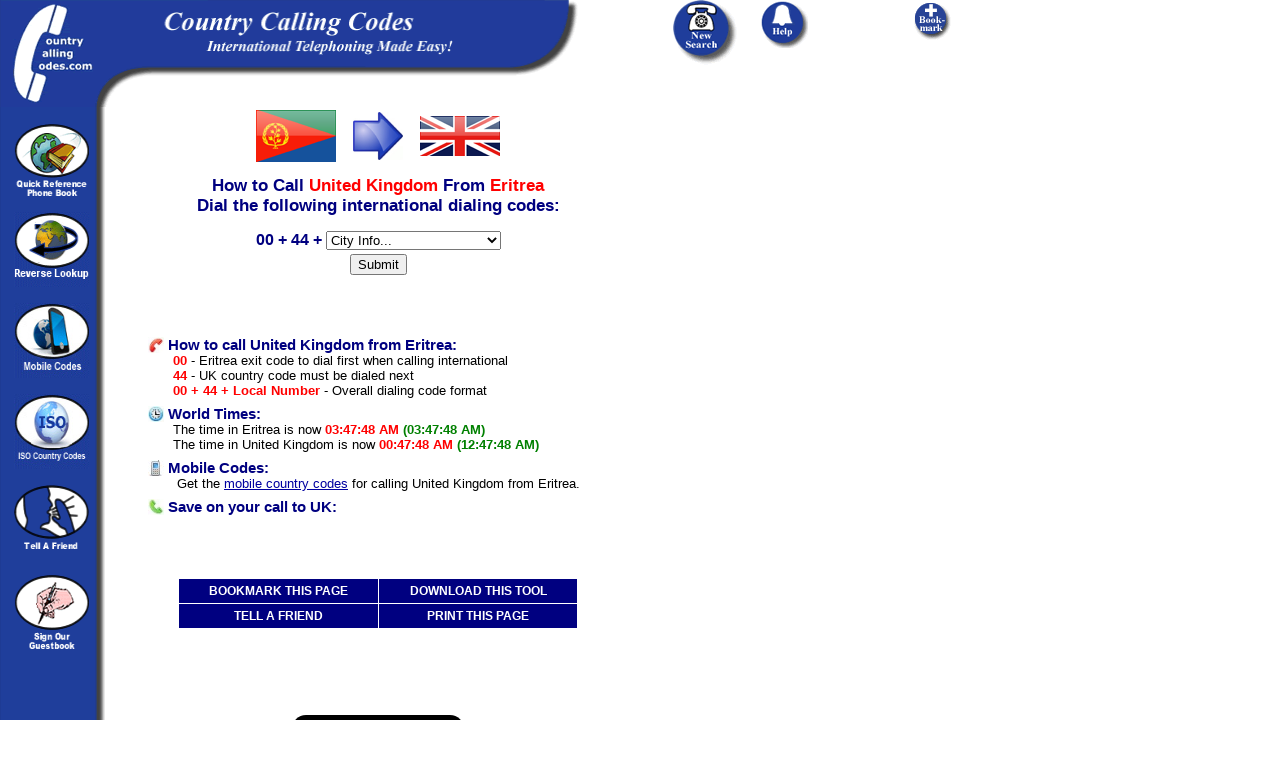

--- FILE ---
content_type: text/html; charset=UTF-8
request_url: https://www.countrycallingcodes.com/results.php?FromCode=Eritrea&ToCode=United+Kingdom
body_size: 58135
content:
<!DOCTYPE html PUBLIC "-//W3C//DTD XHTML 1.0 Transitional//EN"
     "http://www.w3.org/TR/xhtml1/DTD/xhtml1-transitional.dtd">
<HTML>
<HEAD>
<meta http-equiv=Content-Type content="text/html; charset=UTF-8">
 
<TITLE>Country Calling Codes - How to call the UK (United Kingdom) from Eritrea</TITLE>
<META NAME="Description" Content="Learn how to call the United Kingdom from Eritrea. Our complete resource guide gives you the UK country code & UK dialing code ."/>

<META NAME="Keywords" Content="Eritrea country code, UK country code, UK calling code, UK area code, Eritrea calling code, Eritrea dialing code, United Kingdom country code, United Kingdom calling code, United Kingdom dialing code, country calling codes, country calling code, international country calling code, long distance codes, international calling codes, international codes, country codes, British country code,  country code,  country code, Britons, , Limeys, "/>
<META NAME="robots" CONTENT="all,index,follow"/>
<META NAME="distribution" CONTENT="global"/>
<meta name = "format-detection" content = "telephone=no">

<meta property="fb:app_id" content="218189468224824" />
<meta property="og:locale" content="en_US"/>
<meta property="og:title" content="How to call the UK (United Kingdom) from Eritrea"/>
<meta property="og:description" content="Learn how to call the United Kingdom from Eritrea. Our complete resource guide gives you the UK country code & UK dialing code ."/>
 <meta property="og:url" content="https://www.countrycallingcodes.com/results.php?FromCode=Eritrea&ToCode=United+Kingdom" />
<meta property="og:site_name" content="CountryCallingCodes"/>
<meta property="og:type" content="website"/>
<meta property="og:image" content="https://www.countrycallingcodes.com/graphics/fb_ccc_logo.jpg"/>
<meta property="fb:admins" content="100001810076674,theamericanjesus,amreli"/>
<meta name="twitter:card" content="summary">
<meta name="twitter:site" content="@callingcodes">
<meta name="twitter:image" content="https://www.countrycallingcodes.com/graphics/fb_ccc_logo.jpg">
<meta name="twitter:title" content="How to call the UK (United Kingdom) from Eritrea">
<meta name="twitter:description" content="Learn how to call the United Kingdom from Eritrea. Our complete resource guide gives you the UK country code & UK dialing code .">
 <meta name="twitter:url" content="https://www.countrycallingcodes.com/results.php?FromCode=Eritrea&ToCode=United+Kingdom" />

<link rel="alternate" media="only screen and (max-width: 640px)" href="http://m.countrycallingcodes.com/results.php?FromCode=Eritrea&ToCode=United+Kingdom">


<!-- All content copyright � 2000-2015 DomainIt. All rights reserved.-->

<script src="mouseover_popup.js" language="JavaScript" type="text/javascript"></script>
<script type="text/javascript" src="country_functions.js"> </script>
<link rel="stylesheet" href="style.css" type="text/css">

<STYLE type=text/css>
A:hover {COLOR: #000000; BACKGROUND-COLOR: #FFFF66}
A.bar:hover {COLOR: #000000; BACKGROUND-COLOR: #0066FF}
A.rattle:hover {COLOR: #000000; BACKGROUND-COLOR: #FFFFFF}
</STYLE>

<style>
<!--
.ch{cursor:pointer;cursor:hand}
a.search:link { color: #000000 }
a.search:visited { color: #000000 }
a.search:hover { color: #000000 }
a.search:active { color: #000000 }
body { background-color: transparent; }
.sharethis  { font-family: Verdana, Arial, Helvetica, sans-serif; font-size: 12px; }
.sharethis a:link, .sharethis a:visited { color: #1F3E9B; }
.sharethis a:hover { color: #006633; }
//-->
</style>


<style type="text/css"><!--.textfield1 {	font-family: Tahoma, Verdana, Arial, Helvetica, sans-serif;	font-size: 11px;	border: 1px solid;}.textfield2 {	font-family: Tahoma, Verdana, Arial, Helvetica, sans-serif;	font-size: 11px;	color: #FFFFFF;	background-color: #3366FF;	border: 1px dotted #0000FF;	font-weight: bold;}--></style>

<SCRIPT LANGUAGE="JavaScript">
<!-- Begin
function checkEmail(myForm) {
	if (/^\w+([\.-]?\w+)*@\w+([\.-]?\w+)*(\.\w{2,3})+$/.test(myForm.email.value)){
		return (true)
	}
	alert("Invalid E-mail Address! Please re-enter.")
	return (false)
}
//  End -->
</script>

<script language="JavaScript"><!--
function submitIt(Newsletter) {
	if (Newsletter.email.value == "") {
		alert("Please enter your Email address")
		Newsletter.email.focus()
		return false
	}
	if (Newsletter.email.value == " E-mail Address") {
		alert("Please enter your Email address")
		Newsletter.email.focus()
		return false
	}
}
  //--></SCRIPT>

<style>
.shakeimage{
	position:relative
}
</style>

<script language="JavaScript1.2">
/*
Shake image script (onMouseover)-
� Dynamic Drive (www.dynamicdrive.com)
For full source code, usage terms, and 100's more DHTML scripts, visit http://dynamicdrive.com
*/

//configure shake degree (where larger # equals greater shake)
var rector=3

///////DONE EDITTING///////////
var stopit=0
var a=1

function init(which){
	stopit=0
	shake=which
	shake.style.left=0
	shake.style.top=0
}

function rattleimage(){
	if ((!document.all&&!document.getElementById)||stopit==1)
		return
	if (a==1){
		shake.style.top=parseInt(shake.style.top)+rector
	}
	else if (a==2){
		shake.style.left=parseInt(shake.style.left)+rector
	}
	else if (a==3){
		shake.style.top=parseInt(shake.style.top)-rector
	}
	else
	{
		shake.style.left=parseInt(shake.style.left)-rector
	}
	if (a<4)
		a++
	else
		a=1
	setTimeout("rattleimage()",50)
}

function stoprattle(which){
	stopit=1
	which.style.left=0
	which.style.top=0
}
</script>

<script language="JavaScript">
<!--
function MM_swapImgRestore() { //v3.0
  var i,x,a=document.MM_sr;
  for(i = 0; a && i < a.length && (x = a[i]) && x.oSrc; i++)
  	x.src=x.oSrc;
}

function MM_preloadImages() { //v3.0
  var d=document;
  if(d.images){
  	if(!d.MM_p)
		d.MM_p=new Array();
	var i,j=d.MM_p.length,a=MM_preloadImages.arguments;
	for(i = 0; i < a.length; i++)
		if (a[i].indexOf("#") != 0){
			d.MM_p[j]=new Image;
			d.MM_p[j++].src=a[i];
		}
	}
}

function MM_findObj(n, d) { //v3.0
	var p,i,x;
	if(!d)
		d=document;
	if((p=n.indexOf("?")) > 0 && parent.frames.length) {
		d=parent.frames[n.substring(p+1)].document;
		n=n.substring(0,p);
	}
	if( !( x = d[n]) && d.all)
		x = d.all[n];
	for (i = 0; !x && i < d.forms.length; i++)
		x=d.forms[i][n];
	for (i = 0; !x && d.layers && i < d.layers.length; i++)
		x=MM_findObj(n,d.layers[i].document);
	return x;
}

function MM_swapImage() { //v3.0
	var i,j=0,x,a=MM_swapImage.arguments;
	document.MM_sr=new Array;
	for(i = 0; i < (a.length-2); i += 3){
		if ((x = MM_findObj(a[i])) != null){
			document.MM_sr[j++]=x;
			if(!x.oSrc)
				x.oSrc=x.src;
			x.src=a[i+2];
		}
	}
}

function MM_openBrWindow(theURL,winName,features)
{  window.open(theURL,winName,features);	}

function MM_goToURL() { //v3.0
  var i, args=MM_goToURL.arguments;
  document.MM_returnValue = false;
  for (i = 0; i < (args.length-1); i += 2)
  	eval(args[i]+".location='"+args[i+1]+"'");
}

function MM_displayStatusMsg(msgStr) { //v1.0
  status=msgStr;
  document.MM_returnValue = true;
}
//-->
</script>

<SCRIPT LANGUAGE="JavaScript"><!--
function replace(string,text,by) 			// Replaces text with by in string
{
      var strLength = string.length, txtLength = text.length;
      if ((strLength == 0) || (txtLength == 0))
      	return string;

      var i = string.indexOf(text);
      if ( (!i) && (text != string.substring(0,txtLength)) )
      	return string;

      if (i == -1)
      	return string;

      var newstr = string.substring(0,i) + by;
      if (i + txtLength < strLength)
          newstr += replace(string.substring(i+txtLength,strLength),text,by);
      return newstr;
  }
  //--></SCRIPT>

<script language="JavaScript"><!--
            function bookmark(url, description)
            {
            netscape="Click OK then press CTRL-D to add a bookmark."

            if (navigator.appName=='Microsoft Internet Explorer')
            {
            window.external.AddFavorite(url, description);
            }
            else if (navigator.appName=='Netscape')
            {
	    if (window.sidebar.addPanel) {
	        window.sidebar.addPanel(description, url, "");
	    } else {
                alert(netscape);
	    }
            }
            }
            //-->
</SCRIPT>

<script language="Javascript1.2">
<!--

function printWindow(){
browserVersion = parseInt(navigator.appVersion)
if (browserVersion >= 4) window.print()
}

// -->
</script>

<!--paused
<script type="text/javascript" src="https://ajax.googleapis.com/ajax/libs/jquery/1.4/jquery.min.js"></script>
        <script type="text/javascript" src="/fancybox/fancybox/jquery.easing-1.3.pack.js"></script>
        <script type="text/javascript" src="/fancybox/fancybox/jquery.mousewheel-3.0.4.pack.js"></script>
        <script type="text/javascript" src="/fancybox/fancybox/jquery.fancybox-1.3.4.pack.js"></script>
        <script type="text/javascript" src="/fancybox/fancybox/jquery.cockie.js"></script>
<link rel="stylesheet" href="/fancybox/fancybox/jquery.fancybox-1.3.4.css" type="text/css" media="screen" />
-->

<script type="text/javascript">var switchTo5x=true;</script>
<script type="text/javascript" src="https://ws.sharethis.com/button/buttons.js"></script>
<script type="text/javascript">stLight.options({publisher: "82f11c6c-63b4-4dc0-912b-9d4345f99b78"}); </script>
<script type="text/javascript">
function validate(){

 if (document.StateResults.StateInfo.value=="Default") {
        alert("Please select a State/Province.")
        return false
 }
 return true
}

function validate2(){

 if (document.CityResults.CityInfo.value=="Default") {
        alert("Please select a City.")
        return false
 }
 return true
}


</script>

<!-- Go to www.addthis.com/dashboard to customize your tools -->
<script type="text/javascript" src="//s7.addthis.com/js/300/addthis_widget.js#pubid=ra-4fb6fc227a4f139e" async="async"></script>

<!-- Facebook SDK -->
<div id="fb-root"></div>
<script>(function(d, s, id) {
  var js, fjs = d.getElementsByTagName(s)[0];
  if (d.getElementById(id)) return;
  js = d.createElement(s); js.id = id;
  js.src = "//connect.facebook.net/en_US/sdk.js#xfbml=1&version=v2.4&appId=218189468224824";
  fjs.parentNode.insertBefore(js, fjs);
}(document, 'script', 'facebook-jssdk'));</script>
<!-- End Facebook SDK -->

<!-- Start Overlay -->
  <script>(function(d, s, id) {
    var js, fjs = d.getElementsByTagName(s)[0];
    if (d.getElementById(id)) return;
    js = d.createElement(s); js.id = id;
    js.src = "//connect.facebook.net/en_US/all.js#xfbml=1";
    fjs.parentNode.insertBefore(js, fjs);
  }(document, 'script', 'facebook-jssdk'));
  </script>

        <script>

                jQuery(document).ready(function() {

                   if($.cookie("modal") != 'true')
                       {

                        $.fancybox('Survey',
                                {


                                'width'                         : '25%',
                                'height'                        : '50%',
                                'autoScale'                     : true,
                                'transitionIn'          : 'none',
                                'transitionOut'         : 'none',
                                'href'                  : 'https://www.countrycallingcodes.com/rebtel-ccc-overlayad.htm',
                                'type'                          : 'iframe',
                                }

                        );

                        $.cookie("modal", "true", { path: '/', expires: 3 });
                       }

});
        </script>
<!-- End overlay -->

<!-- Start Top/Left Navigation -->
<!--
Used by:
404.html
aboutus.php
addguest.htm
advertise.php
advertise-form.php
advertising-prices.php
contactus.php
country.php
countrylist.php
detailed-results.php
faq.php
/faq directory pages
freetool.htm
help.htm
/iso directory pages
linktous_banners.htm
linktous_buttons.htm
linktous_flashstuff.htm
/mobile directory pages
partner.php
press.htm
privacy.php
results.php
tellafriend.php

-->

<!-- Google tag (gtag.js) -->
<script async src="https://www.googletagmanager.com/gtag/js?id=G-RHWH41HQ5E"></script>
<script>
  window.dataLayer = window.dataLayer || [];
  function gtag(){dataLayer.push(arguments);}
  gtag('js', new Date());

  gtag('config', 'G-RHWH41HQ5E');
</script>


</head>
<body bgcolor="#FFFFFF" background="../graphics/page.gif" onLoad="MM_preloadImages('graphics/phonebutton_f2.gif','graphics/phoneimages/buttons_f2.gif')" leftmargin="0" topmargin="0" marginwidth="0" marginheight="0" text="#000000" link="#0000A0" vlink="#0000A0" alink="#0000A0">

<div style="display: none; position: absolute; z-index: 110; left: 400; top: 100; width: 15; height: 15" id="preview_div"></div>
<div id="fb-root"></div>
<script>(function(d, s, id) {
  var js, fjs = d.getElementsByTagName(s)[0];
  if (d.getElementById(id)) return;
  js = d.createElement(s); js.id = id;
  js.src = "//connect.facebook.net/en_US/all.js#xfbml=1";
  fjs.parentNode.insertBefore(js, fjs);
}(document, 'script', 'facebook-jssdk'));
</script>



  <table width="1100" HEIGHT="85" border="0" cellpadding="0" cellspacing="0">
    <tr align="left">
      <td height="85" width="500"><a href="https://www.countrycallingcodes.com/" onMouseOver="window.status='Return to the Country Calling Codes Home Page'; this.style.color='#FFFFFF'; return true" onMouseOut="window.status=''; this.style.color='#FFFFFF'; return true" style="font-size:12px; font-weight:bold; font-family:arial; color:#FFFFFF; text-decoration:none; hover: color: #0066FF;"><img src="https://www.countrycallingcodes.com/graphics/topleft.gif" width="95" height="107" border="0" alt="Country Calling Codes Home"></a><img src="https://www.countrycallingcodes.com/graphics/topright.gif" width="500" height="107" alt="International calling made easy!"></td>
      <td height="85" width="63" valign="top" align="left">
        <div align="left"><a href="/" onMouseOut="MM_swapImgRestore();MM_displayStatusMsg('');return document.MM_returnValue" onMouseOver="MM_swapImage('Image9','','https://www.countrycallingcodes.com/graphics/phonebutton_f2.gif',1);MM_displayStatusMsg('Perform a New Calling Codes Search');return document.MM_returnValue"><img name="Image9" border="0" src="https://www.countrycallingcodes.com/graphics/phonebutton.gif" width="65" height="65" alt="Perform a New Calling Codes Search"></a></div>
      </td>
      <td height="85" width="112" valign="top" align="left">
        <div align="left"><a href="/faq.php" onMouseOut="MM_swapImgRestore();MM_displayStatusMsg('');return document.MM_returnValue" onMouseOver="MM_swapImage('Image6','','https://www.countrycallingcodes.com/graphics/phoneimages/buttons_f2.gif',1);MM_displayStatusMsg('Need help with calling codes? Click Here');return document.MM_returnValue"><img name="Image6" border="0" src="https://www.countrycallingcodes.com/graphics/phoneimages/buttons.gif" width="48" height="48" alt="Need Help with calling codes? Click Here"></a></div>
      </td>
      <TD vAlign=top width=140 height=85 align="left">
        <DIV align="left">
          <a href="javascript:;" onClick="javascript:bookmark(window.location.href,document.title); return false" onMouseOver="window.status='Add CountryCallingCodes.com to your Favorites List.'; this.style.color='#FFFFFF'; return true" onMouseOut="window.status=''; this.style.color='#FFFFFF'; return true" style="font-size:12px; font-weight:bold; font-family:arial; color:#FFFFFF; text-decoration:none; hover: color: #0066FF;" class="rattle"><IMG SRC="https://www.countrycallingcodes.com/graphics/phoneimages/addtobutton2.gif" BORDER="0" alt="Add CountryCallingCodes.com to your Favorites List."></a>
        </DIV>
      </TD>
    </tr>
  </TABLE>


  <table width="1100" border="0" height="200" cellpadding="0" cellspacing="0">
    <tr>
      <td width="105" height="320" valign="top">
        <div align="center">
          <p>
            <a href="https://www.countrycallingcodes.com/countrylist.php" onMouseOver="MM_displayStatusMsg('Search Calling Codes Alphabetically by Country');return document.MM_returnValue" onMouseOut="MM_displayStatusMsg('');return document.MM_returnValue"><img src="https://www.countrycallingcodes.com/graphics/globebook2.gif" width="75" height="73" border="0" alt="Search Calling Codes Alphabetically by Country"></a>
            <br>
          </p>
          <p>
            <a href="https://www.countrycallingcodes.com/Reverse-Lookup.php" onMouseOver="MM_displayStatusMsg('Reverse Country Code Lookup Tool');return document.MM_returnValue" onMouseOut="MM_displayStatusMsg('');return document.MM_returnValue"><img src="https://www.countrycallingcodes.com/graphics/reverselookupbutton.gif" width="75" height="75" alt="Reverse Country Code Lookup Tool" border="0" border="0"/></a>
            <BR/>
          </p>
          <p>
            <a href="../mobile/" onMouseOver="MM_displayStatusMsg('Mobile Codes');return document.MM_returnValue" onMouseOut="MM_displayStatusMsg('');return document.MM_returnValue"><img src="https://www.countrycallingcodes.com/graphics/mobilecodes.jpg" width="75" height="75" alt="Mobile Codes" border="0" border="0"/></a>
            <BR/>
          </p>
		<p>
			<a href="https://www.countrycallingcodes.com/iso-country-codes/" onMouseOver="MM_displayStatusMsg('ISO Country Codes');return document.MM_returnValue" onMouseOut="MM_displayStatusMsg('');return document.MM_returnValue"><img src="https://www.countrycallingcodes.com/graphics/isocountrycodes.jpg" width="75" height="75" alt="ISO Country Codes" border="0"></a><br>
		</p>
          <p>
            <a href="https://www.countrycallingcodes.com/tellafriend.php" onMouseOver="MM_displayStatusMsg('Tell your friends about CountryCallingCodes.com');return document.MM_returnValue" onMouseOut="MM_displayStatusMsg('');return document.MM_returnValue"><img src="https://www.countrycallingcodes.com/graphics/tellafriend.gif" width="75" height="73" border="0" alt="Tell your friends about CountryCallingCodes.com"/></a>
           <BR/>
          </p>

          <p>
            <a href="https://www.countrycallingcodes.com/addguest.htm" onMouseOver="MM_displayStatusMsg('Add your comments to the CountryCallingCodes.com Guestbook.');return document.MM_returnValue" onMouseOut="MM_displayStatusMsg('');return document.MM_returnValue"><img src="https://www.countrycallingcodes.com/graphics/guestbookbutton.gif" width="75" height="75" alt="Sign the CountryCallingCodes.com Guestbook" border="0"/></a>
            <BR/>
          </p>
          <p>&nbsp; </p>
        </div>
      </td>
      <td width="25" height="302">
        <div align="center">&nbsp;</div>
      </td>
      <td width="978" height="302" valign="top">
        <div align="left">
          <table width="723" border="0" cellspacing="0" cellpadding="0">
            <tr>
              <td width="520" height="302" valign="top">
<!-- End Top/Left Navigation -->


<div style="width: 500px;" >

<center>
<table border="0" align="center" width="250">
<tr>
<td align="left" width="100">
<img onmouseover="showtrail('/graphics/flags/large/Eritrea.png', 'Flag of Eritrea', 500, 360);" onmouseout="hidetrail();" src="/graphics/flags/small/Eritrea.png" border="0" alt="Country flag of Eritrea">
</td>
<td width="50" align="center"><img src="graphics/bluearrow.jpg" width="50" height="48" alt="blue arrow"></td>
<td align="right" width="100">
<img onmouseover="showtrail('/graphics/flags/large/United_Kingdom.png', 'Flag of United Kingdom', 500, 360);" onmouseout="hidetrail();" src="/graphics/flags/small/United_Kingdom.png" border="0" alt="Country flag of United Kingdom">
</td>
</tr>
</table>
</center>

                <H1 ALIGN="CENTER" style="font-size:17px; font-family:ARIAL,SANS-SERIF,HELVETICA; color:#000080;">
                  <B>
                    How to Call </FONT>
                    <FONT COLOR="#FF0000">United Kingdom </FONT>
                    From </FONT>
                    <FONT COLOR="#FF0000" >Eritrea</FONT>
                    <BR/>
                    Dial the following international dialing codes:</FONT>
                  </B>
                </H1>


              <div align="center">
	<form action="detailed-results.php" id=CityResults method=get name=CityResults onsubmit="return validate2()">
	<TABLE ALIGN="center" Border="0">
	<TR>
		<TD valign="middle">
			<input type="hidden" name="CallTo" value="United Kingdom"/>
			<input type="hidden" name="From" value="Eritrea"/>
<font size="<?php echo $fsize; ?>" color="#000080" face="ARIAL,SANS-SERIF,HELVETICA"><b>00 + 44 + </b></FONT>			<font size="4"> </font>
			</TD>
			<TD valign="middle">
			<select id=CityInfo name=CityInfo>
				<option value="Default" selected>City Info...</option>
			<option value="Aberdeen">Aberdeen</option>
<option value="Aberfeldy">Aberfeldy</option>
<option value="Abergavenny">Abergavenny</option>
<option value="Aberystwyth">Aberystwyth</option>
<option value="Abingdon">Abingdon</option>
<option value="Abington">Abington</option>
<option value="Alderney, Channel Islands">Alderney, Channel Islands</option>
<option value="Aldershot">Aldershot</option>
<option value="Alloa">Alloa</option>
<option value="Alnwick">Alnwick</option>
<option value="Alton">Alton</option>
<option value="Amesbury">Amesbury</option>
<option value="Ammanford">Ammanford</option>
<option value="Andover">Andover</option>
<option value="Appleby">Appleby</option>
<option value="Arbroath">Arbroath</option>
<option value="Ardgay">Ardgay</option>
<option value="Ardrossan">Ardrossan</option>
<option value="Arrochar">Arrochar</option>
<option value="Ashbourne">Ashbourne</option>
<option value="Ashburton">Ashburton</option>
<option value="Ashford (Kent)">Ashford (Kent)</option>
<option value="Axminster">Axminster</option>
<option value="Aylesbury">Aylesbury</option>
<option value="Ayr">Ayr</option>
<option value="Bala">Bala</option>
<option value="Ballachulish">Ballachulish</option>
<option value="Ballindalloch">Ballindalloch</option>
<option value="Bamburgh">Bamburgh</option>
<option value="Banbury">Banbury</option>
<option value="Banchory">Banchory</option>
<option value="Banff">Banff</option>
<option value="Bangor">Bangor</option>
<option value="Bangor (Gwynedd)">Bangor (Gwynedd)</option>
<option value="Bangor N. Ireland">Bangor N. Ireland</option>
<option value="Barmouth">Barmouth</option>
<option value="Barnard Castle">Barnard Castle</option>
<option value="Barnsley">Barnsley</option>
<option value="Barnstable">Barnstable</option>
<option value="Barry">Barry</option>
<option value="Basildon">Basildon</option>
<option value="Basingstoke">Basingstoke</option>
<option value="Bath">Bath</option>
<option value="Bathgate">Bathgate</option>
<option value="Bedale">Bedale</option>
<option value="Bedford">Bedford</option>
<option value="Belfast">Belfast</option>
<option value="Berwick-on-Tweed">Berwick-on-Tweed</option>
<option value="Betws-y-Coed">Betws-y-Coed</option>
<option value="Bewdley">Bewdley</option>
<option value="Bicester">Bicester</option>
<option value="Bideford">Bideford</option>
<option value="Biggar">Biggar</option>
<option value="Birmingham">Birmingham</option>
<option value="Bishops Castle">Bishops Castle</option>
<option value="Bishops Stortford">Bishops Stortford</option>
<option value="Bishops Waltham">Bishops Waltham</option>
<option value="Blackburn">Blackburn</option>
<option value="Blackpool">Blackpool</option>
<option value="Blairgowrie">Blairgowrie</option>
<option value="Blandford">Blandford</option>
<option value="Bodmin">Bodmin</option>
<option value="Bolton">Bolton</option>
<option value="Boston">Boston</option>
<option value="Bourne">Bourne</option>
<option value="Bournemouth">Bournemouth</option>
<option value="Bracknell">Bracknell</option>
<option value="Bradford">Bradford</option>
<option value="Braintree">Braintree</option>
<option value="Brampton">Brampton</option>
<option value="Brechin">Brechin</option>
<option value="Brecon">Brecon</option>
<option value="Brentwood">Brentwood</option>
<option value="Bridgend">Bridgend</option>
<option value="Bridgnorth">Bridgnorth</option>
<option value="Bridgwater">Bridgwater</option>
<option value="Bridlington">Bridlington</option>
<option value="Bridport">Bridport</option>
<option value="Brigg">Brigg</option>
<option value="Brighton">Brighton</option>
<option value="Bristol">Bristol</option>
<option value="Bromyard">Bromyard</option>
<option value="Brooke">Brooke</option>
<option value="Buckingham">Buckingham</option>
<option value="Bude">Bude</option>
<option value="Budleigh Salterton">Budleigh Salterton</option>
<option value="Builth Wells">Builth Wells</option>
<option value="Bungay">Bungay</option>
<option value="Burnley">Burnley</option>
<option value="Burton-on-Trent">Burton-on-Trent</option>
<option value="Bury-St-Edmunds">Bury-St-Edmunds</option>
<option value="Buxton">Buxton</option>
<option value="Caernarvon">Caernarvon</option>
<option value="Callandar">Callandar</option>
<option value="Camberley">Camberley</option>
<option value="Cambridge">Cambridge</option>
<option value="Camelford">Camelford</option>
<option value="Campbeltown">Campbeltown</option>
<option value="Cannock">Cannock</option>
<option value="Canterbury">Canterbury</option>
<option value="Cardiff">Cardiff</option>
<option value="Cardigan">Cardigan</option>
<option value="Carlisle">Carlisle</option>
<option value="Carmarthen">Carmarthen</option>
<option value="Carmarthenshire">Carmarthenshire</option>
<option value="Carradale">Carradale</option>
<option value="Castle Douglas">Castle Douglas</option>
<option value="Castlebay">Castlebay</option>
<option value="Caterham">Caterham</option>
<option value="Cemmaes Road">Cemmaes Road</option>
<option value="Cerne Abbas">Cerne Abbas</option>
<option value="Chard">Chard</option>
<option value="Chatteris">Chatteris</option>
<option value="Chelmsford">Chelmsford</option>
<option value="Cheltenham">Cheltenham</option>
<option value="Chepstow">Chepstow</option>
<option value="Chester">Chester</option>
<option value="Chesterfield">Chesterfield</option>
<option value="Chichester">Chichester</option>
<option value="Chippenham">Chippenham</option>
<option value="Chipping Norton">Chipping Norton</option>
<option value="Chipping Sodbury">Chipping Sodbury</option>
<option value="Church Stretton">Church Stretton</option>
<option value="Cirencester">Cirencester</option>
<option value="Clacton-on-Sea">Clacton-on-Sea</option>
<option value="Clevedon">Clevedon</option>
<option value="Clitheroe">Clitheroe</option>
<option value="Clopton">Clopton</option>
<option value="Coalville">Coalville</option>
<option value="Coatbridge">Coatbridge</option>
<option value="Colchester">Colchester</option>
<option value="Coleshill">Coleshill</option>
<option value="Colonsay">Colonsay</option>
<option value="Colwyn Bay">Colwyn Bay</option>
<option value="Congleton">Congleton</option>
<option value="Consett">Consett</option>
<option value="Coppull">Coppull</option>
<option value="Corwen">Corwen</option>
<option value="Coupar Angus">Coupar Angus</option>
<option value="Coventry">Coventry</option>
<option value="Craigellachie">Craigellachie</option>
<option value="Cranbrook">Cranbrook</option>
<option value="Crawley">Crawley</option>
<option value="Crediton">Crediton</option>
<option value="Crewe">Crewe</option>
<option value="Crieff">Crieff</option>
<option value="Cromer">Cromer</option>
<option value="Cumnock">Cumnock</option>
<option value="Dalmally">Dalmally</option>
<option value="Darlington">Darlington</option>
<option value="Dartford">Dartford</option>
<option value="Daventry">Daventry</option>
<option value="Derby">Derby</option>
<option value="Dereham">Dereham</option>
<option value="Devizes">Devizes</option>
<option value="Dingwall">Dingwall</option>
<option value="Diss">Diss</option>
<option value="Doncaster">Doncaster</option>
<option value="Dorchester">Dorchester</option>
<option value="Dorking">Dorking</option>
<option value="Dover">Dover</option>
<option value="Downham Market">Downham Market</option>
<option value="Driffield">Driffield</option>
<option value="Dudley">Dudley</option>
<option value="Dulverton">Dulverton</option>
<option value="Dumbarton">Dumbarton</option>
<option value="Dumfries">Dumfries</option>
<option value="Dunbar">Dunbar</option>
<option value="Dundee">Dundee</option>
<option value="Dunfermline">Dunfermline</option>
<option value="Dunkeld">Dunkeld</option>
<option value="Dunoon">Dunoon</option>
<option value="Duns">Duns</option>
<option value="Durham">Durham</option>
<option value="Dursley">Dursley</option>
<option value="Easingwold">Easingwold</option>
<option value="East Grinstead">East Grinstead</option>
<option value="East Kilbride">East Kilbride</option>
<option value="Eastbourne">Eastbourne</option>
<option value="Ebbsfleet">Ebbsfleet</option>
<option value="Edinburgh">Edinburgh</option>
<option value="Elgin">Elgin</option>
<option value="Ellon">Ellon</option>
<option value="Ely">Ely</option>
<option value="Esher">Esher</option>
<option value="Evesham">Evesham</option>
<option value="Exeter">Exeter</option>
<option value="Fakenham">Fakenham</option>
<option value="Falkirk">Falkirk</option>
<option value="Falmouth">Falmouth</option>
<option value="Fareham">Fareham</option>
<option value="Faringdon">Faringdon</option>
<option value="Felixstowe">Felixstowe</option>
<option value="Fife">Fife</option>
<option value="Fishguard">Fishguard</option>
<option value="Folkestone">Folkestone</option>
<option value="Forfar">Forfar</option>
<option value="Forres">Forres</option>
<option value="Fort Augustus">Fort Augustus</option>
<option value="Fort William">Fort William</option>
<option value="Fortrose">Fortrose</option>
<option value="Fraserburgh">Fraserburgh</option>
<option value="Frome">Frome</option>
<option value="Gainsborough">Gainsborough</option>
<option value="Gairloch">Gairloch</option>
<option value="Galashiels">Galashiels</option>
<option value="Garstang">Garstang</option>
<option value="Girvan">Girvan</option>
<option value="Glasgow">Glasgow</option>
<option value="Glastonbury">Glastonbury</option>
<option value="Glenborrodale">Glenborrodale</option>
<option value="Glenurquhart">Glenurquhart</option>
<option value="Glossop">Glossop</option>
<option value="Gloucester">Gloucester</option>
<option value="Golspie">Golspie</option>
<option value="Goole">Goole</option>
<option value="Gosforth">Gosforth</option>
<option value="Grange-Over-Sands">Grange-Over-Sands</option>
<option value="Grantham">Grantham</option>
<option value="Grantown-on-Spey">Grantown-on-Spey</option>
<option value="Gravesend">Gravesend</option>
<option value="Grays Thurrock">Grays Thurrock</option>
<option value="Great Dunmow">Great Dunmow</option>
<option value="Great Yarmouth">Great Yarmouth</option>
<option value="Greenock">Greenock</option>
<option value="Gretna">Gretna</option>
<option value="Grimsby">Grimsby</option>
<option value="Guernsey">Guernsey</option>
<option value="Guernsey Channel Islands">Guernsey Channel Islands</option>
<option value="Guildford">Guildford</option>
<option value="Guisborough">Guisborough</option>
<option value="Guiseley">Guiseley</option>
<option value="Haddington">Haddington</option>
<option value="Halifax">Halifax</option>
<option value="Harris">Harris</option>
<option value="Harrogate">Harrogate</option>
<option value="Harthill">Harthill</option>
<option value="Hartlepool">Hartlepool</option>
<option value="Haslemere">Haslemere</option>
<option value="Hastings">Hastings</option>
<option value="Hathersage">Hathersage</option>
<option value="Haverhill">Haverhill</option>
<option value="Hawick">Hawick</option>
<option value="Hawkshead">Hawkshead</option>
<option value="Hay-on-Wye">Hay-on-Wye</option>
<option value="Haywards Heath">Haywards Heath</option>
<option value="Heathfield">Heathfield</option>
<option value="Helensburgh">Helensburgh</option>
<option value="Helmsdale">Helmsdale</option>
<option value="Helmsley">Helmsley</option>
<option value="Hemel Hempstead">Hemel Hempstead</option>
<option value="Henley-on-Thames">Henley-on-Thames</option>
<option value="Hereford">Hereford</option>
<option value="High Wycombe">High Wycombe</option>
<option value="Hinckley">Hinckley</option>
<option value="Hitchin">Hitchin</option>
<option value="Holbeach">Holbeach</option>
<option value="Holmes Chapel">Holmes Chapel</option>
<option value="Holsworthy">Holsworthy</option>
<option value="Holyhead">Holyhead</option>
<option value="Honington">Honington</option>
<option value="Honiton">Honiton</option>
<option value="Hornby">Hornby</option>
<option value="Horsham">Horsham</option>
<option value="Huddersfield">Huddersfield</option>
<option value="Hull">Hull</option>
<option value="Hungerford">Hungerford</option>
<option value="Hunstanton">Hunstanton</option>
<option value="Huntingdon">Huntingdon</option>
<option value="Huntly">Huntly</option>
<option value="Insch">Insch</option>
<option value="Inveraray">Inveraray</option>
<option value="Inverness">Inverness</option>
<option value="Inverurie">Inverurie</option>
<option value="Ipstones">Ipstones</option>
<option value="Ipswich">Ipswich</option>
<option value="Isle of Arran">Isle of Arran</option>
<option value="Isle of Benbecula">Isle of Benbecula</option>
<option value="Isle of Man">Isle of Man</option>
<option value="Isle of Mull - Craignure">Isle of Mull - Craignure</option>
<option value="Isle of Mull - Fionnphort">Isle of Mull - Fionnphort</option>
<option value="Isle of Mull - Tobermory">Isle of Mull - Tobermory</option>
<option value="Isle of Skye - Broadford">Isle of Skye - Broadford</option>
<option value="Isle of Skye - Edinbane">Isle of Skye - Edinbane</option>
<option value="Isle of Skye - Portree">Isle of Skye - Portree</option>
<option value="Isle of Wight">Isle of Wight</option>
<option value="Isles of Scilly">Isles of Scilly</option>
<option value="Jersey">Jersey</option>
<option value="Jersey Channel Islands">Jersey Channel Islands</option>
<option value="Johnstone">Johnstone</option>
<option value="Keighley">Keighley</option>
<option value="Keith">Keith</option>
<option value="Kelso">Kelso</option>
<option value="Kendal">Kendal</option>
<option value="Kenilworth">Kenilworth</option>
<option value="Keswick">Keswick</option>
<option value="Kettering">Kettering</option>
<option value="Kidderminster">Kidderminster</option>
<option value="Kilchrenan">Kilchrenan</option>
<option value="Killearn">Killearn</option>
<option value="Killin">Killin</option>
<option value="Killingholme">Killingholme</option>
<option value="Kilmarnock">Kilmarnock</option>
<option value="Kilmelford">Kilmelford</option>
<option value="Kings Lynn">Kings Lynn</option>
<option value="Kingsbridge">Kingsbridge</option>
<option value="Kington">Kington</option>
<option value="Kingussie">Kingussie</option>
<option value="Kinloch Rannoch">Kinloch Rannoch</option>
<option value="Kinross">Kinross</option>
<option value="Kinrossie">Kinrossie</option>
<option value="Kirkcaldy">Kirkcaldy</option>
<option value="Kirkcudbright">Kirkcudbright</option>
<option value="Kirkwhelpington">Kirkwhelpington</option>
<option value="Kirriemuir">Kirriemuir</option>
<option value="Knighton">Knighton</option>
<option value="Knutsford">Knutsford</option>
<option value="Kyle">Kyle</option>
<option value="Ladybank">Ladybank</option>
<option value="Laggan">Laggan</option>
<option value="Lairg">Lairg</option>
<option value="Lampeter">Lampeter</option>
<option value="Lanark">Lanark</option>
<option value="Lancaster">Lancaster</option>
<option value="Langholm">Langholm</option>
<option value="Lapworth">Lapworth</option>
<option value="Lauder">Lauder</option>
<option value="Launceston">Launceston</option>
<option value="Laurencekirk">Laurencekirk</option>
<option value="Lea Valley">Lea Valley</option>
<option value="Ledbury">Ledbury</option>
<option value="Leeds">Leeds</option>
<option value="Leicester">Leicester</option>
<option value="Leighton Buzzard">Leighton Buzzard</option>
<option value="Leominster">Leominster</option>
<option value="Leyburn">Leyburn</option>
<option value="Lincoln">Lincoln</option>
<option value="Liskeard">Liskeard</option>
<option value="Liverpool">Liverpool</option>
<option value="Llanarth">Llanarth</option>
<option value="Llandeilo">Llandeilo</option>
<option value="Llandovery">Llandovery</option>
<option value="Llandrindod Wells">Llandrindod Wells</option>
<option value="Llandyssul">Llandyssul</option>
<option value="Llanelli">Llanelli</option>
<option value="Llanon">Llanon</option>
<option value="Llanwrtyd Wells">Llanwrtyd Wells</option>
<option value="Lochboisdale">Lochboisdale</option>
<option value="Lochcarron">Lochcarron</option>
<option value="Lochgilphead">Lochgilphead</option>
<option value="Lochinver">Lochinver</option>
<option value="Lochmaddy">Lochmaddy</option>
<option value="Lockerbie">Lockerbie</option>
<option value="London (inner)">London (inner)</option>
<option value="London (outer)">London (outer)</option>
<option value="London">London</option>
<option value="Londonderry">Londonderry</option>
<option value="Looe">Looe</option>
<option value="Loughborough">Loughborough</option>
<option value="Lowestoft">Lowestoft</option>
<option value="Ludlow">Ludlow</option>
<option value="Luton">Luton</option>
<option value="Lybster">Lybster</option>
<option value="Lydney">Lydney</option>
<option value="Lymington">Lymington</option>
<option value="Lynton">Lynton</option>
<option value="Macclesfield">Macclesfield</option>
<option value="Machynlleth">Machynlleth</option>
<option value="Madingley">Madingley</option>
<option value="Maidenhead">Maidenhead</option>
<option value="Maidstone">Maidstone</option>
<option value="Maldon">Maldon</option>
<option value="Mallaig">Mallaig</option>
<option value="Malmesbury">Malmesbury</option>
<option value="Malton">Malton</option>
<option value="Malvern">Malvern</option>
<option value="Manchester">Manchester</option>
<option value="Mansfield">Mansfield</option>
<option value="Market Drayton">Market Drayton</option>
<option value="Market Harborough">Market Harborough</option>
<option value="Market Rasen">Market Rasen</option>
<option value="Marlborough">Marlborough</option>
<option value="Martin">Martin</option>
<option value="Matlock">Matlock</option>
<option value="Maud">Maud</option>
<option value="Maybole">Maybole</option>
<option value="Medway">Medway</option>
<option value="Melton Mowbray">Melton Mowbray</option>
<option value="Meriden">Meriden</option>
<option value="Merthyr Tydfil">Merthyr Tydfil</option>
<option value="Mid Yell">Mid Yell</option>
<option value="Middlesbrough">Middlesbrough</option>
<option value="Milford Haven">Milford Haven</option>
<option value="Milton Keynes">Milton Keynes</option>
<option value="Minehead">Minehead</option>
<option value="Moffat">Moffat</option>
<option value="Mold">Mold</option>
<option value="Monmouth">Monmouth</option>
<option value="Montrose">Montrose</option>
<option value="Moretonhampstead">Moretonhampstead</option>
<option value="Morpeth">Morpeth</option>
<option value="Moscow">Moscow</option>
<option value="Motherwell">Motherwell</option>
<option value="Nairn">Nairn</option>
<option value="Narberth">Narberth</option>
<option value="Neath">Neath</option>
<option value="New Galloway">New Galloway</option>
<option value="New Luce">New Luce</option>
<option value="New Mills">New Mills</option>
<option value="Newark">Newark</option>
<option value="Newbury">Newbury</option>
<option value="Newcastle">Newcastle</option>
<option value="Newmarket">Newmarket</option>
<option value="Newport">Newport</option>
<option value="Newquay">Newquay</option>
<option value="Newton Abbot">Newton Abbot</option>
<option value="Newton Stewart">Newton Stewart</option>
<option value="Non-Geographic Code">Non-Geographic Code</option>
<option value="North Berwick">North Berwick</option>
<option value="North Walsham">North Walsham</option>
<option value="Northallerton">Northallerton</option>
<option value="Northampton">Northampton</option>
<option value="Northwich">Northwich</option>
<option value="Norwich">Norwich</option>
<option value="Nottingham">Nottingham</option>
<option value="Oakham">Oakham</option>
<option value="Oban">Oban</option>
<option value="Okehampton">Okehampton</option>
<option value="Oldmeldrum">Oldmeldrum</option>
<option value="Orkney">Orkney</option>
<option value="Orpington">Orpington</option>
<option value="Oswestry">Oswestry</option>
<option value="Oxford">Oxford</option>
<option value="Pakenham">Pakenham</option>
<option value="Peat Inn">Peat Inn</option>
<option value="Peebles">Peebles</option>
<option value="Pencombe">Pencombe</option>
<option value="Penicuik">Penicuik</option>
<option value="Penrith">Penrith</option>
<option value="Penzance">Penzance</option>
<option value="Perth">Perth</option>
<option value="Peterborough">Peterborough</option>
<option value="Peterhead">Peterhead</option>
<option value="Petersfield">Petersfield</option>
<option value="Pickering">Pickering</option>
<option value="Pitlochry">Pitlochry</option>
<option value="Plymouth">Plymouth</option>
<option value="Pocklington">Pocklington</option>
<option value="Pontefract">Pontefract</option>
<option value="Pontypool">Pontypool</option>
<option value="Pontypridd">Pontypridd</option>
<option value="Pooley Bridge">Pooley Bridge</option>
<option value="Port Ellen">Port Ellen</option>
<option value="Porthmadog">Porthmadog</option>
<option value="Portsmouth">Portsmouth</option>
<option value="Preston">Preston</option>
<option value="Prestwick">Prestwick</option>
<option value="Prudhoe">Prudhoe</option>
<option value="Pulborough">Pulborough</option>
<option value="Pwllheli">Pwllheli</option>
<option value="Raughton Head">Raughton Head</option>
<option value="Reading">Reading</option>
<option value="Redditch">Redditch</option>
<option value="Redhill">Redhill</option>
<option value="Redruth">Redruth</option>
<option value="Retford">Retford</option>
<option value="Rhyl">Rhyl</option>
<option value="Richmond">Richmond</option>
<option value="Ringwood">Ringwood</option>
<option value="Ripley">Ripley</option>
<option value="Ripon">Ripon</option>
<option value="Rochdale">Rochdale</option>
<option value="Rockbourne">Rockbourne</option>
<option value="Romford">Romford</option>
<option value="Romsey">Romsey</option>
<option value="Ross-on-Wye">Ross-on-Wye</option>
<option value="Rothbury">Rothbury</option>
<option value="Rotherham">Rotherham</option>
<option value="Rothesay">Rothesay</option>
<option value="Royston">Royston</option>
<option value="Rugby">Rugby</option>
<option value="Rugely">Rugely</option>
<option value="Runcorn">Runcorn</option>
<option value="Ruthin">Ruthin</option>
<option value="Rye">Rye</option>
<option value="Saffron Walden">Saffron Walden</option>
<option value="Salisbury">Salisbury</option>
<option value="Sanday">Sanday</option>
<option value="Sandwick">Sandwick</option>
<option value="Sandy">Sandy</option>
<option value="Sanquhar">Sanquhar</option>
<option value="Saxmundham">Saxmundham</option>
<option value="Scarborough">Scarborough</option>
<option value="Scarinish">Scarinish</option>
<option value="Scourie">Scourie</option>
<option value="Scunthorpe">Scunthorpe</option>
<option value="Sedbergh">Sedbergh</option>
<option value="Sedgefield">Sedgefield</option>
<option value="Selby">Selby</option>
<option value="Selkirk">Selkirk</option>
<option value="Settle">Settle</option>
<option value="Sevenoaks">Sevenoaks</option>
<option value="Shaftesbury">Shaftesbury</option>
<option value="Shap">Shap</option>
<option value="Sheffield">Sheffield</option>
<option value="Shepton Mallet">Shepton Mallet</option>
<option value="Shetland">Shetland</option>
<option value="Shrewsbury">Shrewsbury</option>
<option value="Sittingbourne">Sittingbourne</option>
<option value="Skegness">Skegness</option>
<option value="Skelmersdale">Skelmersdale</option>
<option value="Skipton">Skipton</option>
<option value="Sleaford">Sleaford</option>
<option value="Slough">Slough</option>
<option value="South Molton">South Molton</option>
<option value="Southampton">Southampton</option>
<option value="Southend-on-Sea">Southend-on-Sea</option>
<option value="Southport">Southport</option>
<option value="Spalding">Spalding</option>
<option value="Spilsby">Spilsby</option>
<option value="St Albans">St Albans</option>
<option value="St Andrews">St Andrews</option>
<option value="St Austell">St Austell</option>
<option value="St Boswells">St Boswells</option>
<option value="St Clears">St Clears</option>
<option value="St Helens">St Helens</option>
<option value="Stafford">Stafford</option>
<option value="Staines">Staines</option>
<option value="Stamford">Stamford</option>
<option value="Stevenage">Stevenage</option>
<option value="Stirling">Stirling</option>
<option value="Stockton on Tees">Stockton on Tees</option>
<option value="Stoke-on-Trent">Stoke-on-Trent</option>
<option value="Stonehaven">Stonehaven</option>
<option value="Stow-on-the-Wold">Stow-on-the-Wold</option>
<option value="Stowmarket">Stowmarket</option>
<option value="Stranraer">Stranraer</option>
<option value="Stratford-upon-Avon">Stratford-upon-Avon</option>
<option value="Strathaven">Strathaven</option>
<option value="Strathpeffer">Strathpeffer</option>
<option value="Strathy">Strathy</option>
<option value="Strontian">Strontian</option>
<option value="Sudbury">Sudbury</option>
<option value="Sunderland">Sunderland</option>
<option value="Swaffham">Swaffham</option>
<option value="Swansea">Swansea</option>
<option value="Swindon">Swindon</option>
<option value="Tain">Tain</option>
<option value="Tamworth">Tamworth</option>
<option value="Tarbert">Tarbert</option>
<option value="Tarporley">Tarporley</option>
<option value="Taunton">Taunton</option>
<option value="Tavistock">Tavistock</option>
<option value="Telford">Telford</option>
<option value="Temple Cloud">Temple Cloud</option>
<option value="Thame">Thame</option>
<option value="Thanet">Thanet</option>
<option value="Thetford">Thetford</option>
<option value="Thirsk">Thirsk</option>
<option value="Thornhill">Thornhill</option>
<option value="Tiverton">Tiverton</option>
<option value="Tomatin">Tomatin</option>
<option value="Tomdoun">Tomdoun</option>
<option value="Torquay">Torquay</option>
<option value="Torrington">Torrington</option>
<option value="Tranent">Tranent</option>
<option value="Truro">Truro</option>
<option value="Tunbridge Wells">Tunbridge Wells</option>
<option value="Turriff">Turriff</option>
<option value="Tyneside">Tyneside</option>
<option value="Uckfield">Uckfield</option>
<option value="Ullapool">Ullapool</option>
<option value="Uxbridge">Uxbridge</option>
<option value="Wakefield">Wakefield</option>
<option value="Walsall">Walsall</option>
<option value="Warboys">Warboys</option>
<option value="Ware">Ware</option>
<option value="Wareham">Wareham</option>
<option value="Warminster">Warminster</option>
<option value="Warrington">Warrington</option>
<option value="Warwick">Warwick</option>
<option value="Watchet">Watchet</option>
<option value="Watford">Watford</option>
<option value="Wellingborough">Wellingborough</option>
<option value="Welshpool">Welshpool</option>
<option value="Welwyn Garden City">Welwyn Garden City</option>
<option value="Wem">Wem</option>
<option value="West Heslerton">West Heslerton</option>
<option value="Westerham">Westerham</option>
<option value="Weston-Super-Mare">Weston-Super-Mare</option>
<option value="Wetherby">Wetherby</option>
<option value="Weybridge">Weybridge</option>
<option value="Whatton">Whatton</option>
<option value="Whitby">Whitby</option>
<option value="Whitchurch">Whitchurch</option>
<option value="Whitehaven">Whitehaven</option>
<option value="Wick">Wick</option>
<option value="Wigan">Wigan</option>
<option value="Wigton">Wigton</option>
<option value="Wigtown">Wigtown</option>
<option value="Wincanton">Wincanton</option>
<option value="Winchester">Winchester</option>
<option value="Wisbech">Wisbech</option>
<option value="Witney">Witney</option>
<option value="Wolverhampton">Wolverhampton</option>
<option value="Worcester">Worcester</option>
<option value="Workington">Workington</option>
<option value="Worksop">Worksop</option>
<option value="Wormbridge">Wormbridge</option>
<option value="Worthing">Worthing</option>
<option value="Wrexham">Wrexham</option>
<option value="Wymondham">Wymondham</option>
<option value="Yeovil">Yeovil</option>
<option value="York">York</option>
			</select>
			</TD>
		</TR>
		<TR>
			<TD align="center" colspan="2">
				<input id=CitySubmit type=submit value="Submit"/>
			</TD>
		</TR>
	</TABLE>
	</form>

<BR>

<!-- Begin FXCM ad -->
<!-- End FXCM ad -->



<BR/>


        <TABLE ALIGN="CENTER" BORDER="0" CELLPADDING="13" WIDTH="490">
          <TR>
      <TD ALIGN="LEFT">
        <h3 style="font-family: verdana, arial, helvetica, sans-serif; font-size: 11pt; margin-top: 8px; margin-bottom: 0px; font-weight:bold; color: #000080;"><img src="https://www.countrycallingcodes.com/graphics/icon-howtocall.jpg" width="16" height="16" align="left" alt="How to make your international call">&nbsp;How to call United Kingdom from Eritrea:</h3>
        <div style="margin-left:25px">
          <FONT SIZE="2" FACE="HELVETICA, ARIAL, SANSERIF" COLOR="#FF0000"><B>00</B></FONT><FONT SIZE="2" FACE="HELVETICA, ARIAL, SANSERIF" COLOR="#000000"> - Eritrea exit code to dial first when calling international</font>
          <br>
          <FONT SIZE="2" FACE="HELVETICA, ARIAL, SANSERIF" COLOR="#FF0000"><B>44</B></FONT><FONT SIZE="2" FACE="HELVETICA, ARIAL, SANSERIF" COLOR="#000000"> - UK country code must be dialed next</FONT>
	  <FONT SIZE="2" FACE="HELVETICA, ARIAL, SANSERIF" COLOR="#FF0000"><B>	  <br>
          <FONT SIZE="2" FACE="HELVETICA, ARIAL, SANSERIF" COLOR="#FF0000"><B>00 +
	44 + 
	 
Local Number</B></b></FONT><FONT SIZE="2" FACE="HELVETICA, ARIAL, SANSERIF" COLOR="#000000"> - Overall dialing code format</FONT>
        </div>
        <h3 style="font-family: verdana, arial, helvetica, sans-serif; font-size: 11pt; margin-top: 8px; margin-bottom: 0px; font-weight:bold; color: #000080;"><img src="https://www.countrycallingcodes.com/graphics/icon-timezones.jpg" width="16" height="16" align="left" alt="World Time Zones">&nbsp;World Times:</h3>
        <div style="margin-left:25px">
          <FONT SIZE="2" FACE="HELVETICA, ARIAL, SANSERIF" COLOR="#000000">
	          The time in Eritrea is now <FONT SIZE="2" FACE="HELVETICA, ARIAL, SANSERIF" COLOR="#FF0000"><B>03:47:48 AM</B></FONT> <FONT SIZE="2" FACE="HELVETICA, ARIAL, SANSERIF" COLOR="#008000"><B>(03:47:48 AM)</B></FONT><BR/>
          The time in United Kingdom is now <FONT SIZE="2" FACE="HELVETICA, ARIAL, SANSERIF" COLOR="#FF0000"><B>00:47:48 AM</B></FONT> <FONT SIZE="2" FACE="HELVETICA, ARIAL, SANSERIF" COLOR="#008000"><B>(12:47:48 AM)</B></FONT>
	          </FONT>
        </div>


       <h3 style="font-family: verdana, arial, helvetica, sans-serif; font-size: 11pt; margin-top: 8px; margin-bottom: 0px; font-weight:bold; color: #000080;"><img src="https://www.countrycallingcodes.com/graphics/icon-mobilecountrycodes.jpg" width="16" align="left" alt="Mobile Country Codes">&nbsp;Mobile Codes:</h3>
        <div style="margin-left:25px">
        <FONT SIZE="2" FACE="HELVETICA, ARIAL, SANSERIF" COLOR="#000000">&nbsp;Get the <a href="https://www.countrycallingcodes.com/mobile/mobile-codes.php?callfrom=Eritrea&callto=United Kingdom">mobile country codes</a> for calling United Kingdom from Eritrea.</font></b>
</div>

        <h3 style="font-family: verdana, arial, helvetica, sans-serif; font-size: 11pt; margin-top: 8px; margin-bottom: 2px; font-weight:bold; color: #000080;"><img src="https://www.countrycallingcodes.com/graphics/icon-callingcards.jpg" width="16" height="16" align="left" alt="Save on your call">&nbsp;Save on your call to UK:</h3>

        <div style="margin-left:25px">
<FONT SIZE="2" FACE="HELVETICA, ARIAL, SANSERIF" COLOR="#000000">
<!-- More Ways to Call #1-->
<br><!-- More Ways to Call #2-->

<br><!-- More Ways to Call #3-->


        </div>
</font>

      </TD>
    </TR>
        </TABLE>


              <div align="center">
                <p><font size="2">
                  </font></p>

</div>

<p align="center">
<table width="400" border="0" cellspacing="1" cellpadding="2" bgcolor="#FFFFFF" height="20" align="center">
  <tr>
    <td bgcolor="#000080" width="" class="bar" height="20" align="center">
      <a href="javascript:;" onClick="javascript:bookmark(window.location.href,document.title); return false" onMouseOver="window.status='Add CountryCallingCodes.com to your Favorites List.'; this.style.color='#FFFFFF'; return true" onMouseOut="window.status=''; this.style.color='#FFFFFF'; return true" style="font-size:12px; font-weight:bold; font-family:arial; color:#FFFFFF; text-decoration:none; hover: color: #0066FF;" class="bar"><b>BOOKMARK THIS PAGE</b></a>
    </td>
    <td bgcolor="#000080" width="" class="bar" height="20" align="center">
      <a href="https://www.countrycallingcodes.com/freetool.htm" class="bar" onMouseOver="window.status='Download this Free CountryCallingCodes.com Tool' ; return true " onMouseOut="window.status='' ; return true " style="font-size:12px; font-weight:bold; font-family:arial; color:#FFFFFF; text-decoration:none; hover: color: #0066FF;" class="bar"><b>DOWNLOAD THIS TOOL</b></font></a>
    </td>
  </tr>
  <tr>
    <td bgcolor="#000080" width="" class="bar" height="20" align="center">
      <a href="https://www.countrycallingcodes.com/tellafriend.php" class="bar" onMouseOver="window.status='Tell a Friend About CountryCallingCodes.com' ; return true " onMouseOut="window.status='' ; return true " style="font-size:12px; font-weight:bold; font-family:arial; color:#FFFFFF; text-decoration:none; hover: color: #0066FF;" class="bar"><b>TELL A FRIEND</b></font></a>
    </td>
    <td bgcolor="#000080" width="" class="bar" height="20" align="center">
      <a href="javascript:printWindow()" class="bar" onMouseOver="window.status='Print this Country Calling Codes Page' ; return true " onMouseOut="window.status='' ; return true " style="font-size:12px; font-weight:bold; font-family:arial; color:#FFFFFF; text-decoration:none; hover: color: #0066FF;" class="bar"><b>PRINT THIS PAGE</b></font></a>
    </td>
  </tr>
</table>
</p>


<BR>
<p align="center">
<!-- Insert Google Translate here -->

<p>

<!-- Begin facebook Like -->
  <center>
    <div class="fb-like" data-href="https://facebook.com/countrycallingcodes" data-width="160" data-layout="button_count" data-action="like" data-show-faces="false" data-share="false"></div>
  </center>
<!-- End Facebook Like -->
<br>
<!-- Begin AddThis -->
<div class="addthis_sharing_toolbox"></div><br>
<!-- End AddThis -->
<!-- Begin Twitter Follow -->
<a href="https://twitter.com/callingcodes" class="twitter-follow-button" data-show-count="false" data-size="large">Follow @callingcodes</a>
<script>!function(d,s,id){var js,fjs=d.getElementsByTagName(s)[0];if(!d.getElementById(id)){js=d.createElement(s);js.id=id;js.src="//platform.twitter.com/widgets.js";fjs.parentNode.insertBefore(js,fjs);}}(document,"script","twitter-wjs");</script><br><br>
<!-- End Twitter Follow -->

</p>
<P>
<center>
<font size='2' FACE='ARIAL,SANS-SERIF,HELVETICA' COLOR='#000000'>
We hope Country Calling Codes has been of help to you in finding the <b>UK 
calling code</b> for your international call from Eritrea to United Kingdom.  Why not <a href="javascript:;" onClick="javascript:bookmark(window.location.href,document.title); return false" onMouseOver="window.status='Add  calling codes to your Favorites List.'; this.style.color='#000000'; return true" onMouseOut="window.status='Add Add    calling codes to your Favorites List.'; this.style.color='#000000'; return true">bookmark</a> this page and <a href="tellafriend.php">tell a friend</a> about this site for the next time they need to lookup an area code or international dialing code.</FONT>
<center>
<br>

<HR WIDTH="90%">
<P align="center"><font size=2 COLOR=#000000 face="arial"><b>
<a href="/faq.php">FAQ</a> | <a href="/help.htm">Help</a> | <a href="/aboutus.php">About Us</a> | <a href="/contactus.php">Contact Us</a> | <a href="/linktous_banners.htm">Link to Us</a> | <a href="/partner.php">Partners</a> | <a href="/advertise.php">Advertise</a></b><br><br>
Content Copyright &copy; 2000-2026 <A HREF="https://www.domainit.com/" TARGET="_blank" onMouseOver="window.status='Domain-it!' ; return true;" onMouseOut="window.status=''; return true;" style="text-decoration: none"><FONT COLOR="#000000">Domain-it!</FONT></A> All rights reserved. <a href="/privacy.php" style="color:#000000; text-decoration: none;">Privacy Policy</a></font><br><br>

<p>&nbsp; </p>
              </div>
            </td>
            <td width="300" align="left" valign="top">

              <div align="center">
<!--start sidebar ads -->
<!-- Ezoic - Results Sidebar - sidebar -->
<div id="ezoic-pub-ad-placeholder-101">
<script async src="//pagead2.googlesyndication.com/pagead/js/adsbygoogle.js"></script>
<!-- CCC 300x250 Results.php -->
<ins class="adsbygoogle"
     style="display:inline-block;width:300px;height:250px"
     data-ad-client="ca-pub-2552785118116636"
     data-ad-slot="3721582559"></ins>
<script>
(adsbygoogle = window.adsbygoogle || []).push({});
</script>
</div>
<!-- End Ezoic - Results Sidebar - sidebar -->
<br><br>
<!-- Ezoic - Results Sidebar #2 - sidebar -->
<div id="ezoic-pub-ad-placeholder-102">
<script async src="//pagead2.googlesyndication.com/pagead/js/adsbygoogle.js"></script>
<!-- CCC 300x250 Results.php #2 -->
<ins class="adsbygoogle"
     style="display:inline-block;width:300px;height:250px"
     data-ad-client="ca-pub-2552785118116636"
     data-ad-slot="5198315757"></ins>
<script>
(adsbygoogle = window.adsbygoogle || []).push({});
</script>
</div>
<!-- End Ezoic - Results Sidebar #2 - sidebar -->
<!-- End sidebar ads -->

                </div>
            </td>
          </tr>
        </table>
      </div>
    </td>
  </tr>
</table>


</BODY>
</HTML>


--- FILE ---
content_type: text/html; charset=utf-8
request_url: https://www.google.com/recaptcha/api2/aframe
body_size: 266
content:
<!DOCTYPE HTML><html><head><meta http-equiv="content-type" content="text/html; charset=UTF-8"></head><body><script nonce="kSZpE7DQVytf9cs58gQzeQ">/** Anti-fraud and anti-abuse applications only. See google.com/recaptcha */ try{var clients={'sodar':'https://pagead2.googlesyndication.com/pagead/sodar?'};window.addEventListener("message",function(a){try{if(a.source===window.parent){var b=JSON.parse(a.data);var c=clients[b['id']];if(c){var d=document.createElement('img');d.src=c+b['params']+'&rc='+(localStorage.getItem("rc::a")?sessionStorage.getItem("rc::b"):"");window.document.body.appendChild(d);sessionStorage.setItem("rc::e",parseInt(sessionStorage.getItem("rc::e")||0)+1);localStorage.setItem("rc::h",'1768870072818');}}}catch(b){}});window.parent.postMessage("_grecaptcha_ready", "*");}catch(b){}</script></body></html>